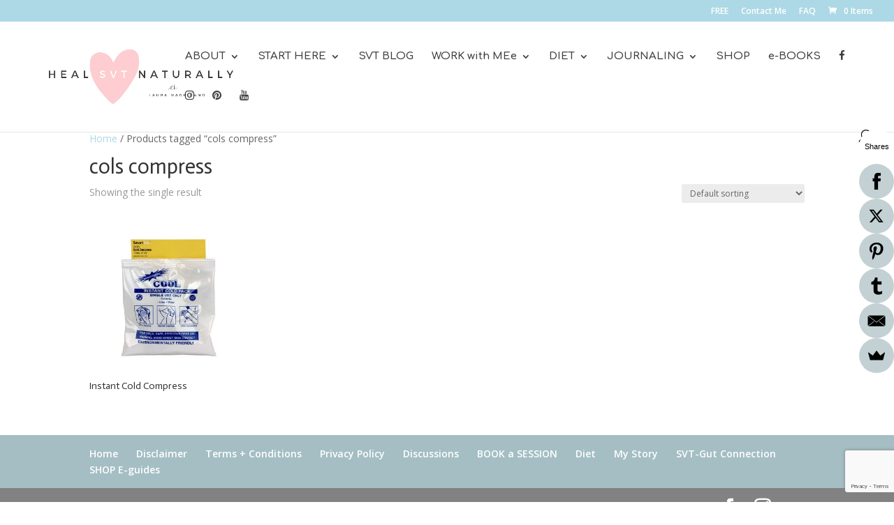

--- FILE ---
content_type: text/html; charset=utf-8
request_url: https://www.google.com/recaptcha/api2/anchor?ar=1&k=6LcqHrAUAAAAAKK8-rxK8UEPwLG6KL9HzTm7vjBT&co=aHR0cHM6Ly9oZWFsc3Z0bmF0dXJhbGx5LmNvbTo0NDM.&hl=en&v=PoyoqOPhxBO7pBk68S4YbpHZ&size=invisible&anchor-ms=20000&execute-ms=30000&cb=85mbd3ts6y3f
body_size: 48706
content:
<!DOCTYPE HTML><html dir="ltr" lang="en"><head><meta http-equiv="Content-Type" content="text/html; charset=UTF-8">
<meta http-equiv="X-UA-Compatible" content="IE=edge">
<title>reCAPTCHA</title>
<style type="text/css">
/* cyrillic-ext */
@font-face {
  font-family: 'Roboto';
  font-style: normal;
  font-weight: 400;
  font-stretch: 100%;
  src: url(//fonts.gstatic.com/s/roboto/v48/KFO7CnqEu92Fr1ME7kSn66aGLdTylUAMa3GUBHMdazTgWw.woff2) format('woff2');
  unicode-range: U+0460-052F, U+1C80-1C8A, U+20B4, U+2DE0-2DFF, U+A640-A69F, U+FE2E-FE2F;
}
/* cyrillic */
@font-face {
  font-family: 'Roboto';
  font-style: normal;
  font-weight: 400;
  font-stretch: 100%;
  src: url(//fonts.gstatic.com/s/roboto/v48/KFO7CnqEu92Fr1ME7kSn66aGLdTylUAMa3iUBHMdazTgWw.woff2) format('woff2');
  unicode-range: U+0301, U+0400-045F, U+0490-0491, U+04B0-04B1, U+2116;
}
/* greek-ext */
@font-face {
  font-family: 'Roboto';
  font-style: normal;
  font-weight: 400;
  font-stretch: 100%;
  src: url(//fonts.gstatic.com/s/roboto/v48/KFO7CnqEu92Fr1ME7kSn66aGLdTylUAMa3CUBHMdazTgWw.woff2) format('woff2');
  unicode-range: U+1F00-1FFF;
}
/* greek */
@font-face {
  font-family: 'Roboto';
  font-style: normal;
  font-weight: 400;
  font-stretch: 100%;
  src: url(//fonts.gstatic.com/s/roboto/v48/KFO7CnqEu92Fr1ME7kSn66aGLdTylUAMa3-UBHMdazTgWw.woff2) format('woff2');
  unicode-range: U+0370-0377, U+037A-037F, U+0384-038A, U+038C, U+038E-03A1, U+03A3-03FF;
}
/* math */
@font-face {
  font-family: 'Roboto';
  font-style: normal;
  font-weight: 400;
  font-stretch: 100%;
  src: url(//fonts.gstatic.com/s/roboto/v48/KFO7CnqEu92Fr1ME7kSn66aGLdTylUAMawCUBHMdazTgWw.woff2) format('woff2');
  unicode-range: U+0302-0303, U+0305, U+0307-0308, U+0310, U+0312, U+0315, U+031A, U+0326-0327, U+032C, U+032F-0330, U+0332-0333, U+0338, U+033A, U+0346, U+034D, U+0391-03A1, U+03A3-03A9, U+03B1-03C9, U+03D1, U+03D5-03D6, U+03F0-03F1, U+03F4-03F5, U+2016-2017, U+2034-2038, U+203C, U+2040, U+2043, U+2047, U+2050, U+2057, U+205F, U+2070-2071, U+2074-208E, U+2090-209C, U+20D0-20DC, U+20E1, U+20E5-20EF, U+2100-2112, U+2114-2115, U+2117-2121, U+2123-214F, U+2190, U+2192, U+2194-21AE, U+21B0-21E5, U+21F1-21F2, U+21F4-2211, U+2213-2214, U+2216-22FF, U+2308-230B, U+2310, U+2319, U+231C-2321, U+2336-237A, U+237C, U+2395, U+239B-23B7, U+23D0, U+23DC-23E1, U+2474-2475, U+25AF, U+25B3, U+25B7, U+25BD, U+25C1, U+25CA, U+25CC, U+25FB, U+266D-266F, U+27C0-27FF, U+2900-2AFF, U+2B0E-2B11, U+2B30-2B4C, U+2BFE, U+3030, U+FF5B, U+FF5D, U+1D400-1D7FF, U+1EE00-1EEFF;
}
/* symbols */
@font-face {
  font-family: 'Roboto';
  font-style: normal;
  font-weight: 400;
  font-stretch: 100%;
  src: url(//fonts.gstatic.com/s/roboto/v48/KFO7CnqEu92Fr1ME7kSn66aGLdTylUAMaxKUBHMdazTgWw.woff2) format('woff2');
  unicode-range: U+0001-000C, U+000E-001F, U+007F-009F, U+20DD-20E0, U+20E2-20E4, U+2150-218F, U+2190, U+2192, U+2194-2199, U+21AF, U+21E6-21F0, U+21F3, U+2218-2219, U+2299, U+22C4-22C6, U+2300-243F, U+2440-244A, U+2460-24FF, U+25A0-27BF, U+2800-28FF, U+2921-2922, U+2981, U+29BF, U+29EB, U+2B00-2BFF, U+4DC0-4DFF, U+FFF9-FFFB, U+10140-1018E, U+10190-1019C, U+101A0, U+101D0-101FD, U+102E0-102FB, U+10E60-10E7E, U+1D2C0-1D2D3, U+1D2E0-1D37F, U+1F000-1F0FF, U+1F100-1F1AD, U+1F1E6-1F1FF, U+1F30D-1F30F, U+1F315, U+1F31C, U+1F31E, U+1F320-1F32C, U+1F336, U+1F378, U+1F37D, U+1F382, U+1F393-1F39F, U+1F3A7-1F3A8, U+1F3AC-1F3AF, U+1F3C2, U+1F3C4-1F3C6, U+1F3CA-1F3CE, U+1F3D4-1F3E0, U+1F3ED, U+1F3F1-1F3F3, U+1F3F5-1F3F7, U+1F408, U+1F415, U+1F41F, U+1F426, U+1F43F, U+1F441-1F442, U+1F444, U+1F446-1F449, U+1F44C-1F44E, U+1F453, U+1F46A, U+1F47D, U+1F4A3, U+1F4B0, U+1F4B3, U+1F4B9, U+1F4BB, U+1F4BF, U+1F4C8-1F4CB, U+1F4D6, U+1F4DA, U+1F4DF, U+1F4E3-1F4E6, U+1F4EA-1F4ED, U+1F4F7, U+1F4F9-1F4FB, U+1F4FD-1F4FE, U+1F503, U+1F507-1F50B, U+1F50D, U+1F512-1F513, U+1F53E-1F54A, U+1F54F-1F5FA, U+1F610, U+1F650-1F67F, U+1F687, U+1F68D, U+1F691, U+1F694, U+1F698, U+1F6AD, U+1F6B2, U+1F6B9-1F6BA, U+1F6BC, U+1F6C6-1F6CF, U+1F6D3-1F6D7, U+1F6E0-1F6EA, U+1F6F0-1F6F3, U+1F6F7-1F6FC, U+1F700-1F7FF, U+1F800-1F80B, U+1F810-1F847, U+1F850-1F859, U+1F860-1F887, U+1F890-1F8AD, U+1F8B0-1F8BB, U+1F8C0-1F8C1, U+1F900-1F90B, U+1F93B, U+1F946, U+1F984, U+1F996, U+1F9E9, U+1FA00-1FA6F, U+1FA70-1FA7C, U+1FA80-1FA89, U+1FA8F-1FAC6, U+1FACE-1FADC, U+1FADF-1FAE9, U+1FAF0-1FAF8, U+1FB00-1FBFF;
}
/* vietnamese */
@font-face {
  font-family: 'Roboto';
  font-style: normal;
  font-weight: 400;
  font-stretch: 100%;
  src: url(//fonts.gstatic.com/s/roboto/v48/KFO7CnqEu92Fr1ME7kSn66aGLdTylUAMa3OUBHMdazTgWw.woff2) format('woff2');
  unicode-range: U+0102-0103, U+0110-0111, U+0128-0129, U+0168-0169, U+01A0-01A1, U+01AF-01B0, U+0300-0301, U+0303-0304, U+0308-0309, U+0323, U+0329, U+1EA0-1EF9, U+20AB;
}
/* latin-ext */
@font-face {
  font-family: 'Roboto';
  font-style: normal;
  font-weight: 400;
  font-stretch: 100%;
  src: url(//fonts.gstatic.com/s/roboto/v48/KFO7CnqEu92Fr1ME7kSn66aGLdTylUAMa3KUBHMdazTgWw.woff2) format('woff2');
  unicode-range: U+0100-02BA, U+02BD-02C5, U+02C7-02CC, U+02CE-02D7, U+02DD-02FF, U+0304, U+0308, U+0329, U+1D00-1DBF, U+1E00-1E9F, U+1EF2-1EFF, U+2020, U+20A0-20AB, U+20AD-20C0, U+2113, U+2C60-2C7F, U+A720-A7FF;
}
/* latin */
@font-face {
  font-family: 'Roboto';
  font-style: normal;
  font-weight: 400;
  font-stretch: 100%;
  src: url(//fonts.gstatic.com/s/roboto/v48/KFO7CnqEu92Fr1ME7kSn66aGLdTylUAMa3yUBHMdazQ.woff2) format('woff2');
  unicode-range: U+0000-00FF, U+0131, U+0152-0153, U+02BB-02BC, U+02C6, U+02DA, U+02DC, U+0304, U+0308, U+0329, U+2000-206F, U+20AC, U+2122, U+2191, U+2193, U+2212, U+2215, U+FEFF, U+FFFD;
}
/* cyrillic-ext */
@font-face {
  font-family: 'Roboto';
  font-style: normal;
  font-weight: 500;
  font-stretch: 100%;
  src: url(//fonts.gstatic.com/s/roboto/v48/KFO7CnqEu92Fr1ME7kSn66aGLdTylUAMa3GUBHMdazTgWw.woff2) format('woff2');
  unicode-range: U+0460-052F, U+1C80-1C8A, U+20B4, U+2DE0-2DFF, U+A640-A69F, U+FE2E-FE2F;
}
/* cyrillic */
@font-face {
  font-family: 'Roboto';
  font-style: normal;
  font-weight: 500;
  font-stretch: 100%;
  src: url(//fonts.gstatic.com/s/roboto/v48/KFO7CnqEu92Fr1ME7kSn66aGLdTylUAMa3iUBHMdazTgWw.woff2) format('woff2');
  unicode-range: U+0301, U+0400-045F, U+0490-0491, U+04B0-04B1, U+2116;
}
/* greek-ext */
@font-face {
  font-family: 'Roboto';
  font-style: normal;
  font-weight: 500;
  font-stretch: 100%;
  src: url(//fonts.gstatic.com/s/roboto/v48/KFO7CnqEu92Fr1ME7kSn66aGLdTylUAMa3CUBHMdazTgWw.woff2) format('woff2');
  unicode-range: U+1F00-1FFF;
}
/* greek */
@font-face {
  font-family: 'Roboto';
  font-style: normal;
  font-weight: 500;
  font-stretch: 100%;
  src: url(//fonts.gstatic.com/s/roboto/v48/KFO7CnqEu92Fr1ME7kSn66aGLdTylUAMa3-UBHMdazTgWw.woff2) format('woff2');
  unicode-range: U+0370-0377, U+037A-037F, U+0384-038A, U+038C, U+038E-03A1, U+03A3-03FF;
}
/* math */
@font-face {
  font-family: 'Roboto';
  font-style: normal;
  font-weight: 500;
  font-stretch: 100%;
  src: url(//fonts.gstatic.com/s/roboto/v48/KFO7CnqEu92Fr1ME7kSn66aGLdTylUAMawCUBHMdazTgWw.woff2) format('woff2');
  unicode-range: U+0302-0303, U+0305, U+0307-0308, U+0310, U+0312, U+0315, U+031A, U+0326-0327, U+032C, U+032F-0330, U+0332-0333, U+0338, U+033A, U+0346, U+034D, U+0391-03A1, U+03A3-03A9, U+03B1-03C9, U+03D1, U+03D5-03D6, U+03F0-03F1, U+03F4-03F5, U+2016-2017, U+2034-2038, U+203C, U+2040, U+2043, U+2047, U+2050, U+2057, U+205F, U+2070-2071, U+2074-208E, U+2090-209C, U+20D0-20DC, U+20E1, U+20E5-20EF, U+2100-2112, U+2114-2115, U+2117-2121, U+2123-214F, U+2190, U+2192, U+2194-21AE, U+21B0-21E5, U+21F1-21F2, U+21F4-2211, U+2213-2214, U+2216-22FF, U+2308-230B, U+2310, U+2319, U+231C-2321, U+2336-237A, U+237C, U+2395, U+239B-23B7, U+23D0, U+23DC-23E1, U+2474-2475, U+25AF, U+25B3, U+25B7, U+25BD, U+25C1, U+25CA, U+25CC, U+25FB, U+266D-266F, U+27C0-27FF, U+2900-2AFF, U+2B0E-2B11, U+2B30-2B4C, U+2BFE, U+3030, U+FF5B, U+FF5D, U+1D400-1D7FF, U+1EE00-1EEFF;
}
/* symbols */
@font-face {
  font-family: 'Roboto';
  font-style: normal;
  font-weight: 500;
  font-stretch: 100%;
  src: url(//fonts.gstatic.com/s/roboto/v48/KFO7CnqEu92Fr1ME7kSn66aGLdTylUAMaxKUBHMdazTgWw.woff2) format('woff2');
  unicode-range: U+0001-000C, U+000E-001F, U+007F-009F, U+20DD-20E0, U+20E2-20E4, U+2150-218F, U+2190, U+2192, U+2194-2199, U+21AF, U+21E6-21F0, U+21F3, U+2218-2219, U+2299, U+22C4-22C6, U+2300-243F, U+2440-244A, U+2460-24FF, U+25A0-27BF, U+2800-28FF, U+2921-2922, U+2981, U+29BF, U+29EB, U+2B00-2BFF, U+4DC0-4DFF, U+FFF9-FFFB, U+10140-1018E, U+10190-1019C, U+101A0, U+101D0-101FD, U+102E0-102FB, U+10E60-10E7E, U+1D2C0-1D2D3, U+1D2E0-1D37F, U+1F000-1F0FF, U+1F100-1F1AD, U+1F1E6-1F1FF, U+1F30D-1F30F, U+1F315, U+1F31C, U+1F31E, U+1F320-1F32C, U+1F336, U+1F378, U+1F37D, U+1F382, U+1F393-1F39F, U+1F3A7-1F3A8, U+1F3AC-1F3AF, U+1F3C2, U+1F3C4-1F3C6, U+1F3CA-1F3CE, U+1F3D4-1F3E0, U+1F3ED, U+1F3F1-1F3F3, U+1F3F5-1F3F7, U+1F408, U+1F415, U+1F41F, U+1F426, U+1F43F, U+1F441-1F442, U+1F444, U+1F446-1F449, U+1F44C-1F44E, U+1F453, U+1F46A, U+1F47D, U+1F4A3, U+1F4B0, U+1F4B3, U+1F4B9, U+1F4BB, U+1F4BF, U+1F4C8-1F4CB, U+1F4D6, U+1F4DA, U+1F4DF, U+1F4E3-1F4E6, U+1F4EA-1F4ED, U+1F4F7, U+1F4F9-1F4FB, U+1F4FD-1F4FE, U+1F503, U+1F507-1F50B, U+1F50D, U+1F512-1F513, U+1F53E-1F54A, U+1F54F-1F5FA, U+1F610, U+1F650-1F67F, U+1F687, U+1F68D, U+1F691, U+1F694, U+1F698, U+1F6AD, U+1F6B2, U+1F6B9-1F6BA, U+1F6BC, U+1F6C6-1F6CF, U+1F6D3-1F6D7, U+1F6E0-1F6EA, U+1F6F0-1F6F3, U+1F6F7-1F6FC, U+1F700-1F7FF, U+1F800-1F80B, U+1F810-1F847, U+1F850-1F859, U+1F860-1F887, U+1F890-1F8AD, U+1F8B0-1F8BB, U+1F8C0-1F8C1, U+1F900-1F90B, U+1F93B, U+1F946, U+1F984, U+1F996, U+1F9E9, U+1FA00-1FA6F, U+1FA70-1FA7C, U+1FA80-1FA89, U+1FA8F-1FAC6, U+1FACE-1FADC, U+1FADF-1FAE9, U+1FAF0-1FAF8, U+1FB00-1FBFF;
}
/* vietnamese */
@font-face {
  font-family: 'Roboto';
  font-style: normal;
  font-weight: 500;
  font-stretch: 100%;
  src: url(//fonts.gstatic.com/s/roboto/v48/KFO7CnqEu92Fr1ME7kSn66aGLdTylUAMa3OUBHMdazTgWw.woff2) format('woff2');
  unicode-range: U+0102-0103, U+0110-0111, U+0128-0129, U+0168-0169, U+01A0-01A1, U+01AF-01B0, U+0300-0301, U+0303-0304, U+0308-0309, U+0323, U+0329, U+1EA0-1EF9, U+20AB;
}
/* latin-ext */
@font-face {
  font-family: 'Roboto';
  font-style: normal;
  font-weight: 500;
  font-stretch: 100%;
  src: url(//fonts.gstatic.com/s/roboto/v48/KFO7CnqEu92Fr1ME7kSn66aGLdTylUAMa3KUBHMdazTgWw.woff2) format('woff2');
  unicode-range: U+0100-02BA, U+02BD-02C5, U+02C7-02CC, U+02CE-02D7, U+02DD-02FF, U+0304, U+0308, U+0329, U+1D00-1DBF, U+1E00-1E9F, U+1EF2-1EFF, U+2020, U+20A0-20AB, U+20AD-20C0, U+2113, U+2C60-2C7F, U+A720-A7FF;
}
/* latin */
@font-face {
  font-family: 'Roboto';
  font-style: normal;
  font-weight: 500;
  font-stretch: 100%;
  src: url(//fonts.gstatic.com/s/roboto/v48/KFO7CnqEu92Fr1ME7kSn66aGLdTylUAMa3yUBHMdazQ.woff2) format('woff2');
  unicode-range: U+0000-00FF, U+0131, U+0152-0153, U+02BB-02BC, U+02C6, U+02DA, U+02DC, U+0304, U+0308, U+0329, U+2000-206F, U+20AC, U+2122, U+2191, U+2193, U+2212, U+2215, U+FEFF, U+FFFD;
}
/* cyrillic-ext */
@font-face {
  font-family: 'Roboto';
  font-style: normal;
  font-weight: 900;
  font-stretch: 100%;
  src: url(//fonts.gstatic.com/s/roboto/v48/KFO7CnqEu92Fr1ME7kSn66aGLdTylUAMa3GUBHMdazTgWw.woff2) format('woff2');
  unicode-range: U+0460-052F, U+1C80-1C8A, U+20B4, U+2DE0-2DFF, U+A640-A69F, U+FE2E-FE2F;
}
/* cyrillic */
@font-face {
  font-family: 'Roboto';
  font-style: normal;
  font-weight: 900;
  font-stretch: 100%;
  src: url(//fonts.gstatic.com/s/roboto/v48/KFO7CnqEu92Fr1ME7kSn66aGLdTylUAMa3iUBHMdazTgWw.woff2) format('woff2');
  unicode-range: U+0301, U+0400-045F, U+0490-0491, U+04B0-04B1, U+2116;
}
/* greek-ext */
@font-face {
  font-family: 'Roboto';
  font-style: normal;
  font-weight: 900;
  font-stretch: 100%;
  src: url(//fonts.gstatic.com/s/roboto/v48/KFO7CnqEu92Fr1ME7kSn66aGLdTylUAMa3CUBHMdazTgWw.woff2) format('woff2');
  unicode-range: U+1F00-1FFF;
}
/* greek */
@font-face {
  font-family: 'Roboto';
  font-style: normal;
  font-weight: 900;
  font-stretch: 100%;
  src: url(//fonts.gstatic.com/s/roboto/v48/KFO7CnqEu92Fr1ME7kSn66aGLdTylUAMa3-UBHMdazTgWw.woff2) format('woff2');
  unicode-range: U+0370-0377, U+037A-037F, U+0384-038A, U+038C, U+038E-03A1, U+03A3-03FF;
}
/* math */
@font-face {
  font-family: 'Roboto';
  font-style: normal;
  font-weight: 900;
  font-stretch: 100%;
  src: url(//fonts.gstatic.com/s/roboto/v48/KFO7CnqEu92Fr1ME7kSn66aGLdTylUAMawCUBHMdazTgWw.woff2) format('woff2');
  unicode-range: U+0302-0303, U+0305, U+0307-0308, U+0310, U+0312, U+0315, U+031A, U+0326-0327, U+032C, U+032F-0330, U+0332-0333, U+0338, U+033A, U+0346, U+034D, U+0391-03A1, U+03A3-03A9, U+03B1-03C9, U+03D1, U+03D5-03D6, U+03F0-03F1, U+03F4-03F5, U+2016-2017, U+2034-2038, U+203C, U+2040, U+2043, U+2047, U+2050, U+2057, U+205F, U+2070-2071, U+2074-208E, U+2090-209C, U+20D0-20DC, U+20E1, U+20E5-20EF, U+2100-2112, U+2114-2115, U+2117-2121, U+2123-214F, U+2190, U+2192, U+2194-21AE, U+21B0-21E5, U+21F1-21F2, U+21F4-2211, U+2213-2214, U+2216-22FF, U+2308-230B, U+2310, U+2319, U+231C-2321, U+2336-237A, U+237C, U+2395, U+239B-23B7, U+23D0, U+23DC-23E1, U+2474-2475, U+25AF, U+25B3, U+25B7, U+25BD, U+25C1, U+25CA, U+25CC, U+25FB, U+266D-266F, U+27C0-27FF, U+2900-2AFF, U+2B0E-2B11, U+2B30-2B4C, U+2BFE, U+3030, U+FF5B, U+FF5D, U+1D400-1D7FF, U+1EE00-1EEFF;
}
/* symbols */
@font-face {
  font-family: 'Roboto';
  font-style: normal;
  font-weight: 900;
  font-stretch: 100%;
  src: url(//fonts.gstatic.com/s/roboto/v48/KFO7CnqEu92Fr1ME7kSn66aGLdTylUAMaxKUBHMdazTgWw.woff2) format('woff2');
  unicode-range: U+0001-000C, U+000E-001F, U+007F-009F, U+20DD-20E0, U+20E2-20E4, U+2150-218F, U+2190, U+2192, U+2194-2199, U+21AF, U+21E6-21F0, U+21F3, U+2218-2219, U+2299, U+22C4-22C6, U+2300-243F, U+2440-244A, U+2460-24FF, U+25A0-27BF, U+2800-28FF, U+2921-2922, U+2981, U+29BF, U+29EB, U+2B00-2BFF, U+4DC0-4DFF, U+FFF9-FFFB, U+10140-1018E, U+10190-1019C, U+101A0, U+101D0-101FD, U+102E0-102FB, U+10E60-10E7E, U+1D2C0-1D2D3, U+1D2E0-1D37F, U+1F000-1F0FF, U+1F100-1F1AD, U+1F1E6-1F1FF, U+1F30D-1F30F, U+1F315, U+1F31C, U+1F31E, U+1F320-1F32C, U+1F336, U+1F378, U+1F37D, U+1F382, U+1F393-1F39F, U+1F3A7-1F3A8, U+1F3AC-1F3AF, U+1F3C2, U+1F3C4-1F3C6, U+1F3CA-1F3CE, U+1F3D4-1F3E0, U+1F3ED, U+1F3F1-1F3F3, U+1F3F5-1F3F7, U+1F408, U+1F415, U+1F41F, U+1F426, U+1F43F, U+1F441-1F442, U+1F444, U+1F446-1F449, U+1F44C-1F44E, U+1F453, U+1F46A, U+1F47D, U+1F4A3, U+1F4B0, U+1F4B3, U+1F4B9, U+1F4BB, U+1F4BF, U+1F4C8-1F4CB, U+1F4D6, U+1F4DA, U+1F4DF, U+1F4E3-1F4E6, U+1F4EA-1F4ED, U+1F4F7, U+1F4F9-1F4FB, U+1F4FD-1F4FE, U+1F503, U+1F507-1F50B, U+1F50D, U+1F512-1F513, U+1F53E-1F54A, U+1F54F-1F5FA, U+1F610, U+1F650-1F67F, U+1F687, U+1F68D, U+1F691, U+1F694, U+1F698, U+1F6AD, U+1F6B2, U+1F6B9-1F6BA, U+1F6BC, U+1F6C6-1F6CF, U+1F6D3-1F6D7, U+1F6E0-1F6EA, U+1F6F0-1F6F3, U+1F6F7-1F6FC, U+1F700-1F7FF, U+1F800-1F80B, U+1F810-1F847, U+1F850-1F859, U+1F860-1F887, U+1F890-1F8AD, U+1F8B0-1F8BB, U+1F8C0-1F8C1, U+1F900-1F90B, U+1F93B, U+1F946, U+1F984, U+1F996, U+1F9E9, U+1FA00-1FA6F, U+1FA70-1FA7C, U+1FA80-1FA89, U+1FA8F-1FAC6, U+1FACE-1FADC, U+1FADF-1FAE9, U+1FAF0-1FAF8, U+1FB00-1FBFF;
}
/* vietnamese */
@font-face {
  font-family: 'Roboto';
  font-style: normal;
  font-weight: 900;
  font-stretch: 100%;
  src: url(//fonts.gstatic.com/s/roboto/v48/KFO7CnqEu92Fr1ME7kSn66aGLdTylUAMa3OUBHMdazTgWw.woff2) format('woff2');
  unicode-range: U+0102-0103, U+0110-0111, U+0128-0129, U+0168-0169, U+01A0-01A1, U+01AF-01B0, U+0300-0301, U+0303-0304, U+0308-0309, U+0323, U+0329, U+1EA0-1EF9, U+20AB;
}
/* latin-ext */
@font-face {
  font-family: 'Roboto';
  font-style: normal;
  font-weight: 900;
  font-stretch: 100%;
  src: url(//fonts.gstatic.com/s/roboto/v48/KFO7CnqEu92Fr1ME7kSn66aGLdTylUAMa3KUBHMdazTgWw.woff2) format('woff2');
  unicode-range: U+0100-02BA, U+02BD-02C5, U+02C7-02CC, U+02CE-02D7, U+02DD-02FF, U+0304, U+0308, U+0329, U+1D00-1DBF, U+1E00-1E9F, U+1EF2-1EFF, U+2020, U+20A0-20AB, U+20AD-20C0, U+2113, U+2C60-2C7F, U+A720-A7FF;
}
/* latin */
@font-face {
  font-family: 'Roboto';
  font-style: normal;
  font-weight: 900;
  font-stretch: 100%;
  src: url(//fonts.gstatic.com/s/roboto/v48/KFO7CnqEu92Fr1ME7kSn66aGLdTylUAMa3yUBHMdazQ.woff2) format('woff2');
  unicode-range: U+0000-00FF, U+0131, U+0152-0153, U+02BB-02BC, U+02C6, U+02DA, U+02DC, U+0304, U+0308, U+0329, U+2000-206F, U+20AC, U+2122, U+2191, U+2193, U+2212, U+2215, U+FEFF, U+FFFD;
}

</style>
<link rel="stylesheet" type="text/css" href="https://www.gstatic.com/recaptcha/releases/PoyoqOPhxBO7pBk68S4YbpHZ/styles__ltr.css">
<script nonce="_ytEWczMuVFmr-nAZ3PjWg" type="text/javascript">window['__recaptcha_api'] = 'https://www.google.com/recaptcha/api2/';</script>
<script type="text/javascript" src="https://www.gstatic.com/recaptcha/releases/PoyoqOPhxBO7pBk68S4YbpHZ/recaptcha__en.js" nonce="_ytEWczMuVFmr-nAZ3PjWg">
      
    </script></head>
<body><div id="rc-anchor-alert" class="rc-anchor-alert"></div>
<input type="hidden" id="recaptcha-token" value="[base64]">
<script type="text/javascript" nonce="_ytEWczMuVFmr-nAZ3PjWg">
      recaptcha.anchor.Main.init("[\x22ainput\x22,[\x22bgdata\x22,\x22\x22,\[base64]/[base64]/[base64]/[base64]/[base64]/[base64]/KGcoTywyNTMsTy5PKSxVRyhPLEMpKTpnKE8sMjUzLEMpLE8pKSxsKSksTykpfSxieT1mdW5jdGlvbihDLE8sdSxsKXtmb3IobD0odT1SKEMpLDApO08+MDtPLS0pbD1sPDw4fFooQyk7ZyhDLHUsbCl9LFVHPWZ1bmN0aW9uKEMsTyl7Qy5pLmxlbmd0aD4xMDQ/[base64]/[base64]/[base64]/[base64]/[base64]/[base64]/[base64]\\u003d\x22,\[base64]\\u003d\\u003d\x22,\x22K8ONZiwwWwXDk8KTwpPCgn/CrcOtw4ZRJMKAPMKswrEHw63DisK1VsKXw6sjw6cGw5h3cmTDrip+wo4Aw7Uxwq/DusOXP8O8wpHDsR49w6A3eMOiTF/CoQ1Gw5kjOEthw4XCtFNeTsK5ZsOdbcK3AcK3el7CpjDDgsOeE8KsNBXCoVfDm8KpG8OCw5NKUcKkacKNw5fCtsOuwo4fW8OewrnDrS/CtsO7wqnDmMOSJEQUMxzDm3fDizYDN8KgBgPDj8K/w68fBD0dwpfCmMK+ZTrChEZDw6XCpzhYesKWX8OYw4BAwqJJQC8+wpfCrg7CrsKFCEwgYBU5MH/CpMOffybDlQ7Cl1syecOww4vCi8KjPARqwoEBwr/CpQkvYU7CvC0Fwo9Awol5eGkvKcO+wqLCp8KJwpNMw5DDtcKCEiPCocOtwrZGwoTCn2PCvcOfFj3CncKvw7Naw5ICwprCj8Kgwp8Vw47Cil3DqMOQwolxODzCjsKFb2PDqEA/V0PCqMO6EsKWWsOtw65rGsKWw5ZMW2dFJTLCoT8oABhqw71CXGg7TDQQEHo1w6Myw68BwqYgwqrCsD0yw5Ytw6JzX8OBw6I9EsKXFsOow455w6Bre1pvwoxwAMKww756w7XDkE9+w61ibMKochVXwoDCvsOSecOFwqw4LhoLHMK9LV/DsDVjwrrDm8O8KXjCriDCp8ObOsKOSMKpesO4wpjCjV0TwrsQwoTDmm7CksOCK8O2wpzDk8O1w4IGwqRMw5ozOifCosK6HcKAD8ODZkTDnVfDmcKRw5HDv2ErwolRw7LDt8O+wqZLwr/CpMKMfMKRQcKvGMKFUH3Dkk1nwobDll9RWSXCu8O2Vlt3IMOPHsKWw7FheF/DjcKiBsOjbDnDvFvCl8Kdw5DCkHhxwpkYwoFQw77DpjPCpMKVDQ4qwpYawrzDm8KgwpLCkcOowopawrDDgsK9w6fDk8KmwrnDjAHCh11OOzgFwrvDg8OLw4AMUFQfdgbDjCwaJcK/w74Ww4TDksK/w6nDucOyw5gnw5cPNMOrwpEWw7dvPcOkwq3CrmfCmcOvw63DtsOPIcKLbMOfwrZXPsOHesOJT3XCh8KGw7XDrAjCoMKOwoM1woXCvcKbwqDCsWp6wqbDk8OZFMO4bMOvKcOnHcOgw6FrwpnCmsOMw7DCmcOew5HDicOrd8Kpw7szw4h+J8KDw7UhwqDDohoPen4Xw7B/wqRsAiRdXcOMwqvCp8K9w7rCpRTDnwwcEMOGd8O+XsOqw73Ci8OdTRnDjX1LNRfDvcOyP8OQMX4LVcOLBVjDrMOkG8KwwofClsOyO8K+w4bDuWrDhzjCqEvCmsODw5fDmMKFPXccMF9SFyzCmsOew7XCi8KgwrjDu8OrQMKpGRJWHX0Mwqg5d8OJLAPDo8Kvwpc1w4/CkXQBwoHCkcKxwonChBnDu8O7w6PDiMOjwqJAwoFYKMKPwqPDrMKlM8OeDMOqwrvCgcO6JF3Cn2rCr2zClsOww4pCLEVGK8OHwo8rBcK0wonDssKdSiPDvcO4fcOtwpjCmsKwdsKuDyYMZSDCo8O4QcO/ZXQIw4DDgzgvCMODIFpjwr3Dv8O+c2TCj8Kpw5xAAsKQKMO6wpBlw61JW8Ouw78APF1ORDhyU0HClsK0IsKqCXHDjMKzFMKDTlQSwp/Cu8Opf8OwUSHDlsO7w7kSAcKJw4gmw5t8ezlzBcOLJn3CiRzCk8OKBcOeBgrCp8Ouwq5fwqQYwoHDjMOtwr7DilsCw6gCwowxKMOwHMOFEwI8E8KYw5PCnQpaXkfDisO5Wid7A8K0cjkyw6tHXAXDq8K/GcKNbTnDjl3Cm2s3bMO7wpwAciUqOFjCpsK6Ky3Cp8Ogwo5pEcK/wqDDmsO7dsOhfMK/woTCoMKrwpbCgztgw6rCi8KUcsKLb8KeScKHGk3CvEfDiMOoNMOhEiIzw5lpw7bDvhPDoTMnMMKAIFbCqWotwo8eL0DDjAnCpU/[base64]/YcO4wpN9wpXDvHkJw7HDj3hvcsOXwohBwr50wqlASsKFdcKGXcO0esK7wrwmwr8sw4ErRMObI8OALMOuw5/[base64]/CinvCtFjCg0gcZcK1YMKiwpLDrsKlwovDqhXDpGTChnbCtMKQw6shDj/[base64]/wo7CmyTDosOVAMKtw7xrw6PCh8KZWMKkw4vDlANcSRHDhjDCpcKeDcKyCsOhODFAw4Ifw47DvwQBwq/DjWBLSMOgZmjCr8OlGMOQYEpNFsOdwoQOw5QVw4bDsTPDtChgw5gXYn/CgcO9w53DkMKMwpsTSjcCw4FEwpTDoMONw6gbwrJ5wqDCjlwew4Qzw4kaw70hw48Ew4DCqsKwXErCm343wp5scR8tw5TCqsO3KMKOLlvDjsKHU8Kmwp3Dt8KRH8Opw5XCqsOWwppew54bMsKow6gXwpMOQVBSVS1rP8KpP2bDvsKfKsOkdcKTw74sw4R/UiAMbsOXwq/DhiEfecKbw4DCr8KGwo/CmTkUwpfCt0Zlwowfw7Bzw5DDqMOUwqANecOtDVYqCyrDnRw2w5VCIAJZw4bCk8OQw7XDo3tlw5nDicOzdgXDn8Oyw6jCusO4wqjCrm/Dt8KWUcOeCcKQwrzCk8KUw5rCvcKGw5HCtsK1wpEbYQk/w5HDl1zCnXpEaMOIVsOjwp/CscOsw5g3wpLCscKow7UmdA9jDC5Swplrw6rCg8ODRMKoIAzCtcKlwpPDmcKBDMOHRMKEOMKKZsK+RA3DoQrChzXDj1/CssObMh7DpgjDj8Kvw60kwpzCkydtwrLDssOzZsKFJH1lSF8Lw4d4CcKlwpvDiXFdK8OUwpYpw6F/ICnCpQBZS2wTJhnCklRIYjTDuy/DhnVAwoXDvUNlw5rCn8KUVD9pwrvCp8Knw5hFw7ZFw5haUMK9woDCpCjDon/CiXFlw4zDuWHDh8KPwrc4wowvTMKQwprCssOjw4Z1w4cfwoHDvgbCnRlsezfClcO7w77CnsKBBMOmw4rDlEPDrcO9RcKpHi4Bw4jCqMOXPw4cY8KGVwEbwrUrwoUEwpk3dcO7HQ/CqMKiw78fFsKhamhxw6E4wp/Csh1PdsO5DVfCt8KINVjCmcO3ExxKwpJKw7pBZsK5w63DucOqLMOCLS4lw6vDgcOxw4MScsKowpAhw7nDiA1/QsOxXgDDpcK2eyrDjEnCpUvCusKwwrnCpsK1UDDCkcKqHAcdw4sHDSN+w7QHT37Ckh/DrD5xNMOOecKEw6/DmF7DmsOSw47DklPDrnfDqwnCkMKfw61Ew64yKF0xAsKXwoLCvy3DvMOVwoXCtBt1H1Z/ejnDhktvw7bDtzdww4w3IkrCmsOrw63Dl8OBEkvDog3DgcKAAMOuYHwIwpnCtcOjw53Cmiw2IcOCdcOGwoPDhjHCrH/DszLCnh7Cq3B+LMKZbmgjZFU2wpAeJsO3w5caFsO8Tx9lUTPDkFvDl8KwH1rCl1EvFcKNB1fDrMOdE2DDksO9b8Kedw0ew7PDscOncD/Co8OtYn/DjlkZw4JOw7Q2wodZw5wHw4k1fmnDvnPDhsOoByIzJR3CtMK+wrg1O0XCuMOkbwvCihnDg8KMB8K9PsKmKMO3w7YOwofDsWLCkDDCrAU9w5rClMK+FyB/[base64]/[base64]/[base64]/CtynDuUMUwqh0KU/ClFDCjsOPwpp8NmTDqsK9wrvCosOiw5E+asOjfyzCicOeMihcw5cOeDJqYsOgAsKVFWHDtDMYXXHCnitIwot4MGrDsMORAcOUwpTDr0zCpMOgw4DCvMKbJzUkwr/Cu8KAwog8wrdUWMOWJcOZR8OSw7VcwrnDix3CicOsP1DClXHCqsKPTAfDhcKpa8Orw4/CgcOMwqI0wr10TG3CvcOHBjoMwrDCrRbCukbDnAg5GyMMwqzDlmlhJkTDrxXDq8OYXBtEw4RDNBs8eMKlXMO5PFfCm1rDrsOuwqgPw5ZHUXxMw7kww4jCpx/Cv08+H8KOCXs9woNgUcKEPMOJw6vCsQ1gwphjw6LCj2TCvG3DmMOiGH/DsAzCsntvw502Rw3DtsKIwo8CM8OSw7HDvivCsXbCrDdyesObdMOLS8OlPQYWA0VuwrwXwpLDqwoqG8ONwrfDl8KtwppOU8OPN8OWw58Sw5QPHcKEwqfDplbDgCXCg8O2QSXCmsOCG8KewobCiGxHEXPDt3PCpcKSwpYhZcONKsOpwoJ/w40MYG7CucKjNMKnMlwEw5DCuA1hw75rQ33CnBNlw6wiwpV7w5UtaTzCugTCgMOZw5zCmsOvw47CoB/ChcOFw4Nlw7Q6w4InV8OhfsO0PMOJRgXDksOnw6jDoznCp8K7wrwmw6TCuFDDpsONwrrDr8KFw5nCuMOGe8OND8ObaGwSwrA0w6BPDVTCq1LCv2/[base64]/PSELw4zDjsKVZybDuToKwoTCvDt/dsK3w7/CisKBw4xvw4lWCsOYDlPCkznDgRI4TcKZw6kdwpvDqHd+wrVrTcKDwqHCucKkKHnDqShJw4rCrBxzw61wRFnCvRbDhsOQw4jChn/CrizCmytMKcKZwpzCi8OAw7zCnBl7w7nDmsOdLwLDisOowrXCt8KBakkQw5PCu1ErFWRWwoDDp8O9w5XCum5ycW7DoRbClsKEO8OSQk1jw4/CsMKIFMK/w4h/w7Rtwq7ClFTCkDw/BQPCg8KbVcK+wodswovDpWTDhGgWw5bCuWHCucOUBF8wGzxbT0PCiVlBwqjDhUHDq8O7wqTCrgnCh8OdbMKLw53CosKUKsKLIAPDtncJXcKrH0rCtsOCEMKnDcOywpzChMKbwq5WwrrDvErCgAEpe25JRUTDkBrCvcOZWcOCw4/[base64]/w5s9wqA5GBQZEk/[base64]/VcKGwrJeX8OPET91e3krSMOjwrzCjjhWPsKbw5ZtQsOhAcKZwpbCh3sxw5fCv8KXwpIqw707XcKNwrjChA/[base64]/[base64]/[base64]/[base64]/CtMKGw6kaw6fChcK2wqBywrNFw6huMMKQw702fcKXw65gWk3Dq0leNRvCtETClhcjw6zCpB/DqcKMw5jCtg0TQcKEWmwbUsOyXMO4wqvDqcOaw4AMw67CrsONeGzDklFrwqXDlmpDeMOlwr9yw7jDqjjDnHkALzI4w7/DjMODw6Fmw70Gw4rDgsK7EgDDhMKEwpYDwp8SEMKGTQ/Ck8O4wrfCmsOSwqjDuUQiw6DDnz0cwrEReDLCvsOzewAZBRAwE8KbQsKjITdmB8KvwqfDiUJwwqZ5KEfDiTVfw6DCtlvDrcKLMlxZw7/Cm3Vww7/CvxlnSHnDoDbDmwbCqMO5wo3Do8Osc1LDpALDgMOGJDlrw7DCnW1ywrc7RMKSNMOpYjh0wpplXsK0C2Y7wo85wo/DqcKrBcOAVwnCuC7Cn13CsGHDh8OzwrPCvsOYwr9kEsOWITADW18SFBzCkE/[base64]/[base64]/CuWTDtcONwplnwozCicK6F1LCgwlwTMKNwrrDssOxwoQuw4xFaMO5w7Z/O8OlWMOGwqfDvD8fwpDCmMOEdsK5w5hJAwE8wqxBw4/CqMONwonCsxnCnsOZMUfDicK3wqPCrxkzw5IOwoNCd8OIw64uwqnDvB8RfHocwo/[base64]/[base64]/DsRnDqC5NIcOLw4TCssOKEETDncKcbXPDjcOzVjvCmMO0GmfCsUZpAsKzW8KYwrrDk8OGw4fCvE/DtMOawqZ7asKmwpFWwpnCvEPCnRfDhMKpNwDClC7CqsOdcxHDhMOPwqrCvwFFCMOOUjfDjsK0a8ObVcKyw7Eiw4ZSwprCkMKkwo/CksKkwoIGw4vCtsOmw67DrmnDuGpjAzwSNzREwpR+DMONwppWwqPDpEEJMlbCjGk0w7wTwpc+wrfChibDmiw9w4LChzg3wozDvHnDtFV6w7RAw44Cw4YrSkrCocKDI8Ouw4HCqcOlwoIMwoNpZhQnajlpVn/[base64]/[base64]/CgMOSf3jDosKbw6kzwoDCpgkJwqfCkHjDuWzDkcO+w5PDsT0yw6vCuMK7wofDqi/CtMKVwrrCn8Ofc8KTYC8RHsKYTXJUbVcfw58iw5nDmCfDgCDDusOISCHDvwfDjcO0KsKyw4/CiMOdw69Rw6HCok7DsmQcS2QUw7zDixnDqcOVw5bCtsKQfcOxw7pPHwdOwqsjEl1DLhN/JMOaJTjDgMKRbS4CwrcQw5vDi8Kcc8KlcBrCjzZDw49YNWzCnicaHMO6w7LDlXXCulliRsOXKRVXwqvDlH8Ow78XSsO2woTCqcOtAsOzw5/[base64]/[base64]/Dl1RpScK0w40if8OYw4zDvyosw7bClsKkBS1ZwqZFZcOmDMOGwr1IHGTDj0x6e8OMLgLCqMKvJsKnHWjDvFzCq8OLPQhUw6wZwq/DlnTCiibCpQrCt8Otwp7CtsKyNsOmw7NjJcKqw784wrd3EsK1ETPCjTYgwo7Du8K/w6zDtm7CnFfCkjdMMcO0RsKnCA7CkMOEw45owr0DWDDCiCvCvcKvwobCvcKHwqPDusODwrHCgX/[base64]/[base64]/cH/DijPCnm7DkBvDncK7w4tBw4HClMO0wqIvw7gJd1gbwqgEOsO2YMOoFsKPwqkow7ZXw5DCvRHDjMKEU8Kiw7zCkcKCw75Caj/[base64]/[base64]/CnkInwoNaw4nCv8Knw4MoNcOowpvDiBPDtkvDssK3AXNVQsOxw5zDlcKYOmVUw6zClsKSwoNFB8O+w7bDpVFSw7HChgIWwrfDixIWwrNxM8OowrE4w6lrSsOtS0bCvm9hasKZw4DCrcOkw6zCvMOHw4BMdWDCrcO/[base64]/RTfDjHI8IVQFw5HDpcOJVMK4B8OGw4hcw5Fhw53CucK2wpHCpMKPbSzDo0/CtwVsYQ7CksOjwrIRZBh4w7PCinNxwqjCk8KvAMOEwooxwopQwp5vwpRxwrXDsFTDuHXDoB/DvCbCrxQnL8OfVMKvL23CszrDlF1/[base64]/D344w7DChsKXwpZVw4Zsw7TDjsOnwqQmw59AwpnDjhbCvBvCjsKew7fDpzHCjFTChMOjwpkLwq9vwp5VFMKbwpTCqgE5XsKgw6QefcKwKMOxMcK/WBEsOcKhEsKeSwwMFVUWw4U3w7XDjFZgWMKcBVsPwoVxIgTCiBjDqcORwoMtwqfCq8Oywo/[base64]/w7XDqEFMw4nChErCmcKgahvCgFnCgU/Dky8bVsKqNQjCrBZmw6A1w4lfwoTCtUELwpEDwqPDqsKiwpp1wpvDjcOqIBVvesKbUcOkMMK2wrfCp1DCgRjClw0DwpfCl2PCiEkjEcKuw4DCtcO4w7nCncOpwpjCsMOfW8OcwqDDsUnCthHDrsO9ZMKWHcKEDA9tw57DqmfDvcOUEcK/a8KRJSAsQ8ORT8OMexLCjl1waMKNw5/Du8Oaw77CvVMiw6EWw6o5w4UHwoHCizTDvDQWw4nDoiLChMOsVhc5wodyw6sXwqciH8KpwoobNMKZworDmcKFdMKmdS5nw4nDi8OFfxRYDizDusKbwovDmgXDgB/CsMKYYDXDksOWw5PCpgopKcOGwrJ+cHAQZcOiwp/Dlk7DoncSwpMLZ8KCExV8wqTCuMO3dWQiYU7DpsOQOSjCjwrCqMOFacKedU85wqZ6esKBwrfCmXVgZcOWYsK3PGzCksOhwrJZw6fDgXXDisK/wrIVUgEYw6XDhMKfwotNw7lPFsOZTTtFwqbDr8K8PWbDjj3DpAhdTsOlw6B2K8OkQEx/w7nDgiBIF8KzacKZwqjDgsODHcKqwo/DjmPCisO9Im0scxE7dG7DsD3Dq8KhRMKUBMOxEGfDq1E7bAgjE8O6w68qw5jCvA0pKARkCcO/w7pFBUFoViBMw7NVw4wHfH5xIMKDw6lxwp8Yb3s7CnQaAkvCtMOZE1wRwr3CgMKQMMKmJn3DnhvCiysGRSzCt8KZQMKxccOBwq/DvW3DiBpSw5fDsg3CncKswq8cdcOUw6xrwrtpw6XDi8O2w6nDlcKiHMOhKykvMsKnGlADT8K4w7jDmRLClMOKwr7CjcOZVjXCtxwUY8OnFwnDh8OgMsOhGX3CpsOGAMOYHcKMw6bCv1hYw4Vow4fDnMOOw4l7ZC/[base64]/[base64]/CnsKywqFmCMKywrnCrMKzGErDrcKfZR1rw5RjDk/[base64]/wqYSIwksFUc6ccOVD8Ofw49dJ8KTwqM8wrFXw6vDpQvDplDCqsKKRkcyw6DChxF6w6bDj8Klw6IYw4t1NsKyw78iNsOIwr9Gw7LDpcKRGsKyw4jCh8OTR8KeDsKGbMOpMzLCjQrDliFiw77CpW5lDmXCgMOTIsOww7hUwr4YRsOqwq/Dq8OlWgPCoDF4w5PDqivDslUrwox0w5DCj08MRigcw6/Dv2tPwrzDmsKEw7oiwpwGworCv8KvaSc7AVXDoC5UBcKFBMKhME/CisOgH0x8w7nCg8OJwrPCnCTDncKpVQMJwq1zw4DCkVbDmsOUw6XCjMKFwqnDvsKzwrlGa8K0IiFRwp4YXnxSw54hwrvDv8Ovw4VWJMKWWsOcBMKmM0jCtnrDigEBw4bCuMOLThAkUEbDrS4yD0vCl8OCb1fDqGPDuX/Cp1wvw6tMVj/[base64]/CmS7DoQfDuH42NMKoXHXDjmVNWcO7JsOIRMK3w4PDtMKzcUsFw77CpsOyw7s7Tg9zVEHCixxXwqPCoMKveCHDlVEcSh/Dt37CncKaEQU/FUbDkh1Xw6oXw5vCtMKYw5PCpF/CvMKeJsOBw5bCrQkJwpHCoCnDqXI4CEnDngttwp4DHsOswr49w6pywpANw5U2w6xmA8Ktw4Qyw63DvH8fITXCs8K+Y8OnP8Ojw5QYN8OXfC7Ch3UowrfCjBvDm0dvwoNsw70tJDsqASDDhy/CgMO4J8OCUTfDpMKWw6xlLmVewqLCssOSQADCk0ROw6zDjMOFw4jDl8KxGsKUZVYkdwBxw48xwp5twpNswpTCrz/DtlvColVRwp7DtEF5w5t1Yw1kw7zCmjbDi8KaCBMNIFfDhFDCtsKuFlPCnMO/w5JxLBkiw6wRTsKxDcKDwpISw4oRV8OmQcK6wpJSwp3Cr0zCosKGwqc3aMKbw7RXRknCn2pmGsKiV8O9KsOdAsOsT2jCsnrDmUjClUHDqA/Cg8Oww7ZTw6NQwq7Cl8OawrrCqHs5w6gIDMOKwqDDqsKJw5TCtRpqMcKIW8K6w7oRBgLDgsOjwqkfE8OOf8OpM2vDq8Kkw6J+J0BWWSDChjvDrcKbGhzDpnpIw5PChhbDvRfDg8K/KxHDvjvDt8KZT0cSw757w6UNO8ODRGMJw4TCn2bDg8KmM1DDg0/CgikFwq/[base64]/[base64]/w6UCcsKXwo01Ul7DtsO9PBxgB8Krw5DDuCXCijQdJH17w6zClMKJZ8KEw6xGwoxUwrIBw75EUsK9w6DDq8ObBw3Di8Onwq3CtMOpNF3CmsKtwo/Do1PDqGHDiMKgdxI2bsKvw6d+wo/Dsn3Dl8O6HcKPckfDi13DgMKvGMKYKlEEw5ccbcO4wp8BC8ObMD8jwrbCiMOPwrRVwpk6dGbDu109wrzDg8KawqrDiMKmwqJbEh/CtMKCD14QwovCisK6Ji4aAcKWwpfCjD7DkMOZfEQbwrXCsMKFK8OyQWzCqcOGw4fDvMKvw7PDqU5zw75kfBVRw6NhUlQ4P0HDl8O3CzvCtVfCqWLDosOiGGvCtcKuaTbCsDXCr1pWLsOrwoHCsD7Dv0liLH7DrE/DjcKuwoVjCmgAQ8OPfsK1w5LCo8OvN1HDnTzDl8KxLMOawrHCj8KpfnXCilvDuzdiwqTCsMOyHcO2fx9ORk3CsMKLO8OaJsK5DGjCr8KPdcKwSyrDlXvDqcOgBsOkwqt0wpbCtMOdw7LDtTcUIm/DuGk2wrvCicKjb8KxwrPDrBfDpsKgwp/DpcKcCkvCp8OJJEUdw5cSBmHCtsOkw6PDqsOTClx+w7k2w5fDn1QOw6MseGrClyx7w6/DoE3DgDHDg8KmZhXDsMOewoDDssODw7MyBQlUw7Q/[base64]/DljbCksK1w73CpSbDo8K/[base64]/DtcKQwp/DoU/DjloCDGrCkzx+UsKBcsKAwqEsF8OTe8OLN2gdw5/[base64]/CiMOHfsOsw5rDpjgTcErDkcO1wqrDnkckA1XDu8KhPcKlw5VawoHDucKFcX7CpUbDoDfCi8K8w6XDu3Y4bsORb8O3WsKZw5NMwrLDn03DgcOlwooMPcKDW8OdRcKjVMKcw6R8w68pwp0xacK/[base64]/wo/Cg8KNw57CsMOVS8KxUmHDmMKhYU5Dw4/DoS7CgsKZK8Knw7dDwrTCo8KVw4g+w7TDlTM5ZMKaw7kdMwImT0NMFysyB8Oaw4VhKAzDu37Dqi4HGmfCgsOKw6FRDlR0wpUhah5+ayUnw7pew7xWwokiwp3CmxnDhmXDrgzCqR/[base64]/DpVkrSsOSwrHCgDPDqD0MwofDjMOmw6DCkMKALGLCtcK/wowZw6zClcO/w5rDhkHDs8K/wpDDqh3CjcKbw4PDpFTDqsKScQ/CjMK4wo/DtlHDmQvDqSAHw7V3PsO3csOhwofCohrDicOLw61YZcKcwp/[base64]/[base64]/DrcKKRMO1ekJ6wo3DrsKsw57Dn8KcQTg4w59PLjHDsB/[base64]/Co8O6esOaw5AtX8OPw5HDh8Oqw6ZEwqTDgU3CqA1ReRULOUEYS8OBflfCjQDDiMKTwoPDjcOTw7Rxw6XCsQ00wqp3wpDDucK0Wj0oHMKdWsOff8OTwr3DpMOfw6bCliHDiwx4OMO9D8KlZsKRH8O/w43DuSgQw7LCo3hpwqcaw4Yow73Dt8KRwpDDgHnCrGTDhcO7BGzDkxvCnMKQCFglwrB9w7HDtsKOw5xyAhHCkcOqIEt3QkkeBcORwrULwr1MI21Rw4MDw5zCnsOxw5/ClcOXwp9ANsKgw45FwrLDlsOGw4Ymd8OpQzLDjcOHwqhcNsKxw4bCgsOWXcKpw78yw5hAw7RXwrbDqsKtw4YAw6vCpHHDrEYNwqrDjhvCsxhNfUTCmkPDqsO6w5bCm3XCo8Opw63CiFzDgsOJIcORwpXCsMO9fhtCwo7DosOHfF/Dn3FUw4fDvRFCwqlQMGvDjUVUw6cpS1vDhBvDtTLCq3RFB3UWMMO2w4h0KsKxMXzDj8OHwrXDh8OyXMOYdMKBwp/DoRTDm8OkSU4Cw63DkwrDnsKJOMOWHsKMw4rDkcKFMsK2w4zDgMO6MMOlwrrCk8KUwqbDoMOGVSYDw6TCmwrCpsKjwplENsK3wokSI8OSBcOGQzXDr8OaAMOqc8OxwolPSMKLwpvDvTR5wokMCzA+EsO/[base64]/IMKewocWw5/[base64]/[base64]/CsBQaMjkFw616wpp5MsKew5bDksK1YA1dwo1aBEnCjMKAwrtvwoNCwrjDmnbCisKSQgXClx0rdcOxbwbCmQQdfMOtw6BqKHVXWcOtw4JfLsKbM8OsEGNXF17CvMOLPcODbFvCjMOYEWjCtgLCvBMlw6/DkmEOT8OkwovDrH4CIBYzw6/Dj8O3ZQo5IMOVFcKbw5/CoHHDm8O+O8OWwpZew4jCqsOBw57DvFvDj3/DvcOFw7fDuUnCvmLCr8Krw5sew5dnwqhpThIpw5fDqcK2w5AWwobDl8KWRMOswpRPG8Onw7kIN1/CiHNaw5Vyw5YHw7Y+w43ChsKtD1vDr0HDhhPCpxfClMKewqrCu8OpWMKSUcOAekxFw6Nww5TCp0TDhMKDKMOWw6BKw6/DoF9nMyDClz3Dth8xw7PDuzdnCQrCosODSw5jwp9cd8K2R0XCkhopDMKew4oMw63Dq8KHQCnDu8KTwohpBsOLc2rDnxdBw4Nfw4JODTEHwrHDrcO+w5M/GXZgDWPCmsK0N8Opc8Ozw7RIJgoBw50fw7LDjRgWw4XDhcKABsOuEsKgFMKPHWbCt2owU1PDjMKywq5MG8K8w6bDgsKRMy7ClwXDmsOkVcKcwosvwofCjsKGwpnDncKfY8O6w7LCsmhddsO2woDCu8O0A1XClmsbBsOYCUpqw6jDosOiW1DDiiU/XcObwrNrblA9ZyDDscKHw7dBZsOScnXDqCDCpsKLw60aw5EewobDhgnDs2QMw6TDqcK/wpQUB8OTb8O4P3LCpsKGYGIXwr9oFFUnEG/[base64]/wrIffMO7w77Cn8Ojw4cjwqDDn8Ohbwoow6hrecOqcGdVwqkow6LDnnABaHPCqzrCm8KPw4hrU8OXwqAPw5ICw6bDmsKjCldjwqnCk0YDLsKsF8KRbcO1wp/CpgkCXsK1w73Dr8OsHRJ3w5TDq8KNwrlGPMKWw7zCkihHTXfDlEvDjcOfw6obw7DDvsKnwrXDpTzDumTCkS7DgsKaw7Rhw759UsKKwqxCaSAwfsOhH2d1P8KxwoxSw5XDuA3Dk0bDmXPDlMKjwoDCo2bDqsKowo/Dul3DhcKhw7PClCU1w68qwrlWw4tQWm8WFsKqw7w1wqbDq8OzwrLDt8KMQzHCq8KXaAsQfcOrdsKeesOkw5h8OsKZwpALITjDvMKowoDCskN3wpTDkQDDhF/CoxMxCEhswqDCnGHChsKIf8OqwpcOVcKlbsO2wo3CrRY/Zm4hWMKQw7AFwqBowrBRw4nDkRzCvMOPw5gsw4zChn8Rw5U4f8OLORnCpcKzw4TCmTTDoMK7w7bCnwZTwrhLwqgMwrRRw6YqBMO+IBrCo0LCp8OaAnTCt8KuwqzCmcOaDyd+w5PDtTx0agfDlmfDo3lhwq1xwpTCk8OSJDdMwrAGfMOYIC3CsH4FUMOmwp/DtyjDtMKxwo8eBDrCrHZfI1nCiU0gw6TCkUVew7TCrcO2S2zCtcKzwqfDmTtpAmg4w4FOA2XCh0ttwqHDv8KGwqXDrTzCu8OBW07ClgrCqFMpOlkhw64mQMOgaMK2w5fDm0vDvT3DiHlaUWA+wpUxAcKOwoVZw7Q7YUpAccO+e1nDrcOTcwA2w4/ChjjCpknDq2/ClGJDG3oHw4UXw6/DuCTDuSDDpMKww6AWwo/Cjh0IKD4VworCgXNVFB5FNgHCvsO/[base64]/CnVbDjDLCiXowwqFMw6DDiMOpGxoBw4rCmMOlw6UWB0zDrsK6VcO3GsOYN8KCwrxLIFIjw6xiw5fDpHrDlMKLXMKOw6TCsMK0w7fDjihfdEU1w6doJ8K0w7UzfC/[base64]/DkMOaXcK8bMO0wrTDnG4Fw5kRUxwVw641woQVwowyVDs8wp3CthE/dcKgwpZFw6/DsQTCthN0VUDDgEvCscOswr1/w5TCpxfDscOfwpHCj8OUZStYwrTCi8KlbcOHw4vDt0DCmWnCtsKSw73DisK/Dj7DlmvCk2LDrsKBFMKFImlGflMIworCrRBSw6DDt8OZbMOcw4DDlmt/wrt1N8Olw7UlMGoTGQ7CqSfCggdjH8OGw6xgEMOEwpAyBT/CuT1Ww4jDrMK3e8KMDsK7dsOdwrLClMO5wrh/wp5WQcOqd1PDpxNrw7nDpTLDrAwow50GBMOqwo5swp/[base64]/[base64]/wrs2HsKpwoYBFyzCoi3CkcKRw4RQZcK6McOpwrLCoMKAwoQ1GMOcXcOzS8ODw7IrZMORAVgvS8KwDCLClMOWw7ttTsOALGLCgMKJworDg8OQwp5+dxNzJzVawofCrV5kw6xESCLDpR/DhMOWF8KBw4/[base64]/w5VrwpYkExVALH3DisK7w4YGblzCjMOVf8Kow57Dt8OVfsOjRF/DkxrCh3oyw7LDhcOjUnTCksO8YcOBwoskw6/CqQQWwooJMzw8w73DlCbCg8KaIcO+w4/[base64]/QcKnwrFmw4HCumkGTcOXa8OLcC0JwqrDgVBCwqofKMKWAcO4XRLDpGkgHcORw7LCvTXCo8KXZsOafC40A3Itw7JbLzTDlWQxw6vDpGLCnghmPgXDuSPDmsOqw5c1w6jDisK5JMOIRwJPXsOjwp4tNkXDt8K8OsKOwqzCkQ5SAsOrw7IpRsKAw7scRxxdwqp/w5DDhWR8csOPw5LDsMOxKMKNw7lCwp12w6VQw4h/DwEVwonCpsOTCSjDhzxaV8OVNsO0K8KCw6QoVwXCnMOtwp/Cu8O/w6jDpjDCmAnCmgnDum7DvQDCn8OswpjDp27Cs0lWRsKFwoXCrh7ClmfDtXA/w7cMwp7Dp8KJw4fDvjstd8O3w7HDg8K/[base64]/[base64]/Cr8OawrIEXDHCqBlUw61vw6dbJsK2dzPDpljCq8O/wpQJwp1fIyHCqsKmTVLCosO+w6rCusO9bytCUMK9wpDDgz0+fnJnwok5Am7DtVDCgid9SMOlw70Fw4DCpXDCtGPCuCLDjBDCrS3DpcKTXMKWQwYww4tBOyVlwogJw6cOKcKpFxZqT3ohCBcLwrfCtUjCjh/[base64]/Dkg8owozClV8pwqfDp8O2wqduw4FGwozCjcKLGcORwqfDsHRFw5U8w6xZw6zDgcO+w4gfw6gwKsOsK3/DpmHDpsK8w4tlw6cGw6Ujw5cUVFhaCcKsPcKGwpk3DUDDtQrDtMOKTiMYKMKrPVRDw5x/w6vDicK5w4TCqcKuV8KHcMOFDHjDm8KCdMOzw7bCksKBHMOtwqjCin3DhHHDvwvDpTUqesKxF8O9WTrDkcKZfVsEw53CmWDCkH9Xwp7Do8KVw44NwrLCt8O+IsKUO8K/[base64]/GsOqw6HCr8OWLXbDpRBACXkQISHCu3xoBHUwQxMBYMKLPkvDvMOpK8O5wpjDksKmZWohUGbCkcOiYMKCw5fDlF/DoG3Dl8OXwobCsz5WJcOGwpjDkS3CkmrDucK4w5zDoMKZXE1zY1XDjGZIexlhcMK4wpbCtit4YVggTw/CosOPRcKtZcKFKMKIHMKwwrFAChvDjcO/[base64]\\u003d\x22],null,[\x22conf\x22,null,\x226LcqHrAUAAAAAKK8-rxK8UEPwLG6KL9HzTm7vjBT\x22,0,null,null,null,1,[21,125,63,73,95,87,41,43,42,83,102,105,109,121],[1017145,942],0,null,null,null,null,0,null,0,null,700,1,null,0,\[base64]/76lBhnEnQkZnOKMAhmv8xEZ\x22,0,0,null,null,1,null,0,0,null,null,null,0],\x22https://healsvtnaturally.com:443\x22,null,[3,1,1],null,null,null,1,3600,[\x22https://www.google.com/intl/en/policies/privacy/\x22,\x22https://www.google.com/intl/en/policies/terms/\x22],\x22LnT+0X+G79cDoFMzVfnT6qjJSv0upH9ChiFfETEpq6Q\\u003d\x22,1,0,null,1,1769287694944,0,0,[220,23,25],null,[84,252,34],\x22RC-2YljVTS6R8DNpA\x22,null,null,null,null,null,\x220dAFcWeA7XGGSn3AdGfjh89XCjgr-hyin2FnKIbp_XatMNLMPQ10A8OyuVcJWCSn9aneGMrefGSQdfuLp_coXt_J87u88UQxCRLg\x22,1769370494854]");
    </script></body></html>